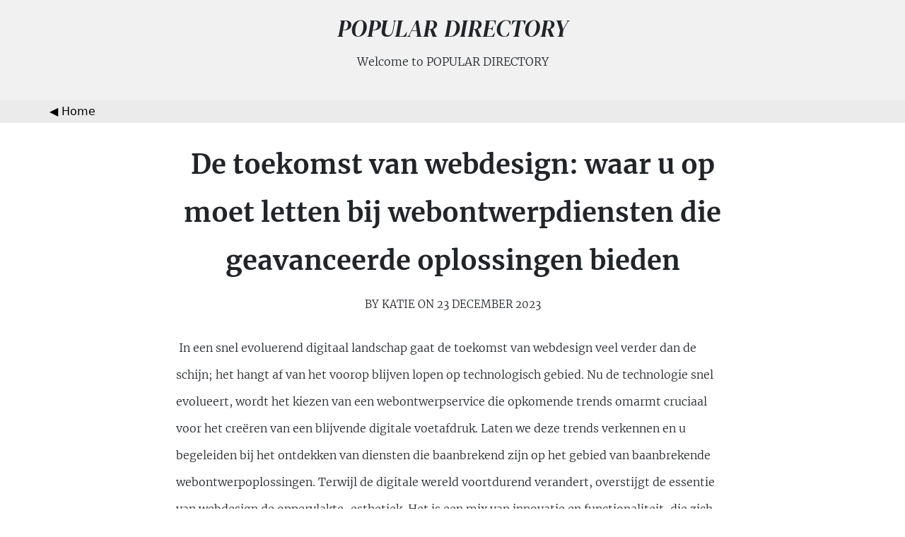

--- FILE ---
content_type: text/html; charset=utf-8
request_url: https://populardirectory.pages.dev/toekomst-webdesign-webontwerpdiensten-geavanceerde-oplossingen-bieden
body_size: 5863
content:
<!doctype html>
<html lang="en">
  <head>
    <!-- Required meta tags -->
    <meta charset="utf-8">
    <meta name="viewport" content="width=device-width, initial-scale=1">
    <link href='favicon.ico' rel='icon' type='image/x-icon'>
    
<link rel="preconnect" href="https://fonts.googleapis.com">
<link rel="preconnect" href="https://fonts.gstatic.com" crossorigin>
<link href="https://fonts.googleapis.com/css2?family=DM+Serif+Display:ital@1&display=swap" rel="stylesheet">



    <!-- Bootstrap CSS -->
    <link href="https://cdn.jsdelivr.net/npm/bootstrap@5.1.3/dist/css/bootstrap.min.css" rel="stylesheet"crossorigin="anonymous">
    <link href="css/style.css" rel="stylesheet"crossorigin="anonymous">
    <title>
De toekomst van webdesign: waar u op moet letten bij webontwerpdiensten die geavanceerde oplossingen bieden
    </title>    
    
  </head>
  <body>
    
<div class="container-fluid" style="background: #f1f1f1;padding-bottom: 20px;">
    <center> <h1 class="sitelogo">POPULAR DIRECTORY</h1>
  <p class="sitedescription">Welcome to POPULAR DIRECTORY </p>
  </center>
</div>

<div class="navback" style="background-color: #ebebeb !important;">
<div class="container-lg">
<a style="line-height: 2em;border-bottom: none !important;" href="index.html">◀️ Home</a>
</div>
</div>   
	  
<div class="container-fluid">
   <div class="container">
      
	  <!-- insert post here-->
	  	  
	  
	   
	  <div style="clear: both; text-align: center;">
  
      </div>
	   
 <h2 class="item-post-tile" style="font-size: 38px;">
De toekomst van webdesign: waar u op moet letten bij webontwerpdiensten die geavanceerde oplossingen bieden
 </h2>
	   
<p class="byline">By Katie on 23 DECEMBER 2023</p>


<p>&nbsp;In een snel evoluerend digitaal landschap gaat de toekomst van webdesign veel verder dan de schijn; het hangt af van het voorop blijven lopen op technologisch gebied. Nu de technologie snel evolueert, wordt het kiezen van een webontwerpservice die opkomende trends omarmt cruciaal voor het creëren van een blijvende digitale voetafdruk. Laten we deze trends verkennen en u begeleiden bij het ontdekken van diensten die baanbrekend zijn op het gebied van baanbrekende webontwerpoplossingen. Terwijl de digitale wereld voortdurend verandert, overstijgt de essentie van webdesign de oppervlakte-esthetiek. Het is een mix van innovatie en functionaliteit, die zich aanpast aan de meedogenloze technologische verschuivingen die onze digitale wereld voortstuwen. Het kiezen van een service die trends niet alleen volgt, maar ook vormgeeft, is de sleutel tot het opbouwen van een veerkrachtige online aanwezigheid die klaar is voor de toekomst.</p><p>Webdesign gaat niet alleen over uiterlijk; het is een steeds evoluerend canvas gevormd door technologische innovatie. Te midden van deze snelle technologische evolutie gaat het selecteren van een dienst om een <a href="https://www.pswebdesignonline.nl/" target="_blank"><b>Nieuwe website maken</b></a> verder dan passieve observatie. Het gaat om het actief kiezen van een partner die voorop loopt op het gebied van technologie en concepten omzet in digitale realiteiten. Het creëren van een digitale identiteit vereist een vooruitziende blik: een bewuste keuze om veranderingen te omarmen en technologische vooruitgang te benutten. In dit tijdperk overstijgt webdesign esthetiek en functionaliteit en vereist een goed begrip van opkomende technologietrends om een dienst te selecteren die niet alleen door de stromingen navigeert, maar ook nieuwe wegen inslaat naar de toekomst.</p><p>Het canvas van webdesign wordt voortdurend opnieuw vormgegeven door de penseelstreken van innovatie, waarbij elke streek een pad baant naar een meer geavanceerde digitale toekomst. Te midden van de snelle evolutie van de technologie reikt de kunst van webdesign veel verder dan de esthetiek, en wordt het een ingewikkeld tapijt geweven met de draden van de allernieuwste technologie. Navigeren door dit steeds evoluerende landschap vereist meer dan een passieve waarnemer; het vereist een proactieve benadering bij het selecteren van een webontwerpservice die in de voorhoede van de technologische vooruitgang opereert en visies omzet in digitaal tastbare realiteiten.</p><p>Als u een website-ontwerpservice van hoge kwaliteit, zoals PS Web Design Online, aan het roer heeft bij het maken van uw nieuwe website, is dat vergelijkbaar met het hebben van een virtuoze componist die een symfonie orkestreert. Het gaat niet alleen om het bouwen van een website; het gaat over het creëren van een digitaal meesterwerk dat resoneert met uw publiek, uw merk naar een hoger niveau tilt en de steeds veranderende stromingen van het digitale landschap navigeert.</p><p>Bij PS Web Design Online is uitmuntendheid geen doel; het is de basis waarop elke pixel wordt geplaatst en elke regel code wordt geschreven. Het belang van het toevertrouwen van uw website aan een dergelijke dienst ligt in de mix van expertise, innovatie en toewijding die zij met zich meebrengen.</p><p>Expertise die niet te meten is: PS Web Design Online beschikt over een team van doorgewinterde professionals wier expertise het spectrum van webdesign omvat. Van UI/UX-wizards die naadloze gebruikerservaringen creëren tot techgoeroes die de grenzen van innovatie verleggen, hun collectieve kennis dient als de hoeksteen van elk project dat ze ondernemen.</p><p>Op maat gemaakte oplossingen voor uw visie: uw visie wordt niet alleen gerespecteerd bij PS Web Design Online; het is de leidende ster. Ze bieden geen kant-en-klare oplossingen, maar eerder op maat gemaakte ontwerpen die zijn afgestemd op uw merkidentiteit, doelstellingen en ambities. Of u nu op zoek bent naar een e-commerceplatform, een strakke bedrijfssite of een aantrekkelijk portfolio, zij zijn bedreven in het vertalen van uw visie naar een digitale realiteit.</p><p>Toekomstgerichte ontwerpen: het kenmerk van PS Web Design Online gaat niet alleen over het heden; het gaat erom dat u uw digitale aanwezigheid toekomstbestendig maakt. Ze volgen niet alleen trends; zij pionieren ermee. Door geavanceerde technologieën zoals AI, AR/VR en PWA's te integreren, zorgen ze ervoor dat uw website voorop loopt op het gebied van innovatie, klaar om zich aan te passen aan de komende digitale verschuivingen.</p><p>Naadloze gebruikerservaring: In een wereld waar de gebruikerservaring voorop staat, creëert PS Web Design Online ervaringen die boeien, boeien en converteren. Hun gebruikersgerichte aanpak zorgt ervoor dat elke klik, scroll en interactie intuïtief is, waardoor bezoekers geboeid raken en graag verder willen ontdekken.</p><p>Betrouwbaarheid en ondersteuning: Een websiteservice van hoge kwaliteit gaat niet alleen over ontwerp; het gaat om betrouwbaarheid en ondersteuning. PS Web Design Online geeft niet zomaar een website uit handen en verdwijnt in de digitale afgrond. Ze staan achter hun creaties en bieden voortdurende ondersteuning, updates en onderhoud, zodat uw digitale huis in topconditie blijft.</p><p>In wezen is het toevertrouwen van uw websiteontwerp aan een dienst als PS Web Design Online geen keuze, maar een investering in uitmuntendheid. Het is de zekerheid dat uw digitale aanwezigheid niet zomaar een website is; het is een zorgvuldig vervaardigd meesterwerk dat is ontworpen om te boeien, te boeien en de tand des tijds te doorstaan in de steeds evoluerende digitale sfeer.</p><p>Het begin van de reis om een digitale identiteit te creëren vereist een vooruitziende blik en precisie; een bewuste keuze om de wind van verandering te omarmen en de storm van technologische vooruitgang te benutten. In dit tijdperk van digitale revolutie verandert de essentie van webdesign en overstijgt het de conventionele grenzen van esthetiek en functionaliteit. Een alomvattend begrip van opkomende technologische trends wordt het kompas dat de selectie van een webontwerpservice stuurt die niet alleen door de stromingen navigeert, maar ook nieuwe wegen naar de toekomst inslaat.</p><h3 style="text-align: left;">Het omarmen van AI-aangedreven ontwerp</h3><p>Kunstmatige intelligentie (AI) is de hoeksteen geworden van modern webdesign en heeft een revolutie teweeggebracht in de manier waarop websites omgaan met gebruikers. Geef bij het zoeken naar webontwerpservices prioriteit aan degenen die AI-mogelijkheden benutten om diep gepersonaliseerde gebruikerservaringen te creëren. Deze diensten maken gebruik van AI-algoritmen om gebruikersgedrag te ontcijferen en bieden voorspellende inhoud die zich in realtime aanpast. Van geautomatiseerde ontwerpsystemen die consistentie op de hele site garanderen tot gepersonaliseerde aanbevelingen die tegemoetkomen aan de voorkeuren van individuele bezoekers: AI-integratie transformeert statische websites in dynamische, responsieve platforms die resoneren met elke unieke gebruiker.</p><h3 style="text-align: left;">Meeslepende ervaringen met AR- en VR-integratie</h3><p>De horizon van webdesign overstijgt traditionele grenzen door de integratie van Augmented Reality (AR) en Virtual Reality (VR). Diensten die toonaangevend zijn op het gebied van technologie verkennen deze meeslepende dimensies en tillen gebruikerservaringen naar ongeëvenaarde hoogten. Wanneer u op zoek bent naar oplossingen voor webontwerp, kies dan voor diensten die bedreven zijn in het naadloos integreren van AR- en VR-elementen in websites. Deze baanbrekende technologieën transporteren gebruikers voorbij de grenzen van schermen, waardoor interactieve interacties binnen driedimensionale ruimtes mogelijk worden. Van het virtueel uitproberen van producten vóór aankoop tot meeslepende verhalen; AR- en VR-integratie herdefiniëren gebruikersinteractie en bevorderen gedenkwaardige en boeiende ervaringen die rechtstreeks toegankelijk zijn via webbrowsers.</p><h3 style="text-align: left;">Progressive Web Apps (PWA's) voor verbeterde functionaliteit</h3><p>De opkomst van Progressive Web Apps (PWA's) luidt een paradigmaverschuiving in de gebruikersinteractie met websites in. Deze hybride oplossingen combineren de beste eigenschappen van traditionele websites en mobiele applicaties en beloven een scala aan transformatieve functies. Services die goed thuis zijn in PWA-technologie vormen de sleutel tot het ontsluiten van verbeterde functionaliteit. Door PWA's te omarmen, beschikken websites over razendsnelle laadsnelheden, naadloze offline toegankelijkheid en de mogelijkheid om meldingen te pushen, waardoor de kloof tussen web- en app-ervaringen wordt overbrugd. Investeren in een service die PWA-technologie begrijpt en implementeert, is vergelijkbaar met het toekomstbestendig maken van uw digitale terrein, waardoor een optimale gebruikerservaring wordt gegarandeerd, ongeacht het apparaat of de connectiviteitsstatus.</p><h3 style="text-align: left;">Voice User Interface (VUI) en gespreksontwerp</h3><p>De toename van stemgerichte interacties, gestimuleerd door de opkomst van gesproken zoekopdrachten en slimme assistenten, onderstreept de noodzaak voor websites om Voice User Interface (VUI) en conversatieontwerpprincipes te omarmen. Webontwerpdiensten die gespecialiseerd zijn in deze domeinen worden cruciale spelers bij het accommoderen van deze snelgroeiende trend. Door interfaces te creëren die harmonieus zijn met spraakopdrachten en natuurlijke taalverwerking, stemmen websites af op de veranderende voorkeuren van gebruikers. Diensten die bedreven zijn in VUI en conversatieontwerp bevorderen intuïtieve en toegankelijke platforms, waarbij gesproken interacties naadloos worden vertaald naar bevaarbare paden. Nu op spraak gebaseerde interacties een integraal onderdeel worden, stuwt de samenwerking met een dienst die deze ontwerpnuances beheerst, websites naar een grotere toegankelijkheid en gebruikersbetrokkenheid, waardoor de digitale ervaring wordt geoptimaliseerd voor een stemgestuurde toekomst.</p><h3 style="text-align: left;">De rol van datagestuurd ontwerp en personalisatie</h3><p>Data zijn naar voren gekomen als de drijvende kracht die het toekomstige landschap van webdesign vormgeeft. Services die bedreven zijn in datagestuurd ontwerp gebruiken analytics als een krachtig hulpmiddel, dat diep ingaat op het gedrag en de voorkeuren van gebruikers. Door gebruik te maken van deze inzichten, stemmen ze inhoud en ontwerpelementen af om gepersonaliseerde ervaringen te creëren die resoneren met elke individuele bezoeker. Door gebruikersgegevens naadloos te integreren in het ontwerpproces, banen deze diensten een weg naar verhoogde betrokkenheid en gebruikerstevredenheid, waardoor een digitale omgeving wordt bevorderd die op maat gemaakt lijkt voor de behoeften en voorkeuren van elke gebruiker.</p><h3 style="text-align: left;">Prioriteit geven aan beveiliging en privacy</h3><p>In een tijdperk van voortschrijdende technologie doemt de schaduw van cyberdreigingen groter op dan ooit. Services die prioriteit geven aan robuuste beveiligingsmaatregelen fungeren als schildwachten die gevoelige gebruikersgegevens bewaken. Van encryptieprotocollen tot versterkte authenticatiemethoden en strikte naleving van de privacyregelgeving: deze diensten creëren digitale forten, waardoor gebruikersinformatie beschermd blijft tegen mogelijke inbreuken. Samenwerken met een dienst die veiligheid van het allergrootste belang acht, is onmisbaar, omdat niet alleen de gegevens worden beschermd, maar ook het vertrouwen onder de gebruikers wordt gecultiveerd, een troef van onschatbare waarde in het huidige digitale landschap.</p><h3 style="text-align: left;">Toegankelijkheid als fundamenteel ontwerpprincipe</h3><p>Inclusiviteit vormt de kern van het toekomstige traject van webdesign. Diensten die zich inzetten voor de principes van toegankelijkheid maken ontwerpen die tegemoetkomen aan de uiteenlopende behoeften van alle gebruikers, inclusief mensen met een handicap. Door zich te houden aan toegankelijkheidsnormen zorgen deze diensten ervoor dat websites voor iedereen naadloze navigatie en interactie bieden, waardoor een digitaal ecosysteem wordt bevorderd dat barrières overstijgt. Deze diensten omarmen een ethische benadering van design en vergroten het bereik van websites, waardoor een meer inclusieve en rechtvaardige onlineruimte voor alle individuen wordt bevorderd, ongeacht hun capaciteiten of beperkingen.</p><p>Het selecteren van een webontwerpservice die aansluit bij deze opkomende trends gaat niet alleen over het bouwen van een website; het gaat over het toekomstbestendig maken van uw digitale aanwezigheid. Door prioriteit te geven aan AI-integratie, meeslepende ervaringen, vooruitstrevende technologieën, gebruikersgericht ontwerp en beveiligingsmaatregelen, kunt u ervoor zorgen dat uw website relevant en impactvol blijft in het dynamische landschap van de digitale wereld van morgen. Blijf waakzaam, zoek naar innovatie en kies een dienst die pionier is in de toekomst van webdesign. Door de kenmerken van futuristisch ontwerp te omarmen – AI-integratie die intelligentie in interacties blaast, meeslepende ervaringen die schermen overstijgen en de samensmelting van web- en app-functionaliteiten via Progressive Web Apps (PWA’s) – wordt uw website een baken in het steeds groter wordende digitale universum.</p><p>Bovendien vergroot het weven van het gebruikersgerichte ontwerp op basis van data-inzichten en gepersonaliseerde ervaringen de betrokkenheid en worden verbindingen tot stand gebracht die de digitale kloof overstijgen. Door het bastion van veiligheid en privacy hoog te houden en te beschermen tegen cyberdreigingen, worden niet alleen gevoelige gegevens beschermd, maar wordt ook vertrouwen gevoed – een hoeksteen van de digitale relatie.</p><p>In dit tijdperk waarin inclusiviteit voorop staat, maakt het naleven van toegankelijkheidsnormen wegen vrij voor alle individuen, zodat geen enkele gebruiker achterblijft. Terwijl we door deze transformatieve digitale reis navigeren, is het kiezen van een dienst die is afgestemd op deze pijlers van webdesign niet slechts een selectie; het is een strategische investering, een toewijding aan veerkracht en relevantie in een steeds evoluerende digitale kosmos.</p><p>De keuze voor een webontwerpdienst wordt het ontstaan van een digitale erfenis, de hoeksteen van een aanwezigheid die tijd en trends overstijgt. Wanneer u aan deze zoektocht naar de ideale partner begint, onthoud dan: de toekomst behoort toe aan de pioniers, de vernieuwers die nieuwe koersen uitstippelen en de digitale landschappen van morgen vormgeven. Blijf waakzaam, zoek naar innovatie en kies een dienst die niet alleen een volger is, maar ook een voorbode van de toekomst van webdesign – een architect van digitale ervaringen die generaties lang resoneren.</p>



  
<center><img style="width: 110px;margin-top: 60px;margin-bottom: 60px;" src="star.png"></center>
   </div>
</div>
                             
<div class="container-fluid">
  <div class="footer">
    <h3>POPULAR DIRECTORY</h3>
<p>Copyright 2023-2024</p>
</div>
    
</div>

    <!-- Optional JavaScript; choose one of the two! -->

    <!-- Option 1: Bootstrap Bundle with Popper -->
    <script src="https://cdn.jsdelivr.net/npm/bootstrap@5.1.3/dist/js/bootstrap.bundle.min.js" crossorigin="anonymous"></script>

    <!-- Option 2: Separate Popper and Bootstrap JS -->
    <!--  -->
  </body>
</html>
